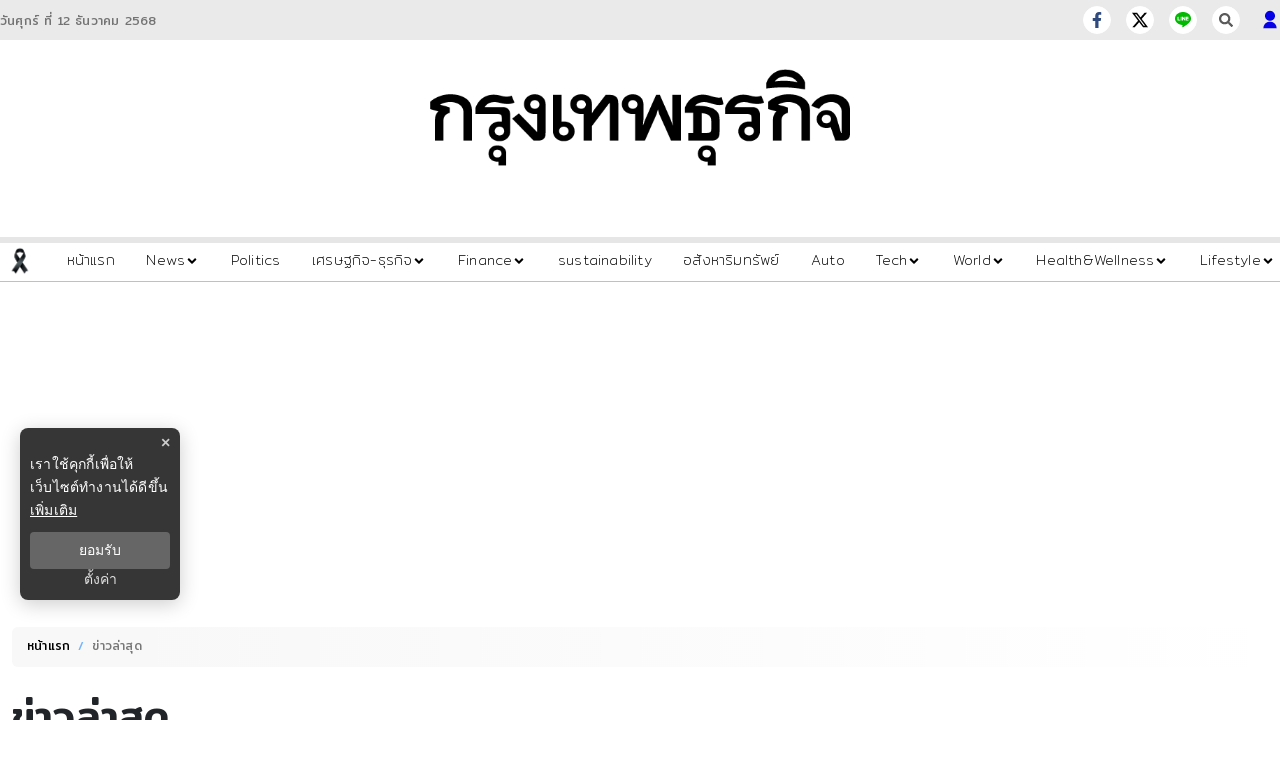

--- FILE ---
content_type: text/html; charset=utf-8
request_url: https://www.google.com/recaptcha/api2/aframe
body_size: 268
content:
<!DOCTYPE HTML><html><head><meta http-equiv="content-type" content="text/html; charset=UTF-8"></head><body><script nonce="86ZtYb_uBl2tEETQuXiKDA">/** Anti-fraud and anti-abuse applications only. See google.com/recaptcha */ try{var clients={'sodar':'https://pagead2.googlesyndication.com/pagead/sodar?'};window.addEventListener("message",function(a){try{if(a.source===window.parent){var b=JSON.parse(a.data);var c=clients[b['id']];if(c){var d=document.createElement('img');d.src=c+b['params']+'&rc='+(localStorage.getItem("rc::a")?sessionStorage.getItem("rc::b"):"");window.document.body.appendChild(d);sessionStorage.setItem("rc::e",parseInt(sessionStorage.getItem("rc::e")||0)+1);localStorage.setItem("rc::h",'1765508745429');}}}catch(b){}});window.parent.postMessage("_grecaptcha_ready", "*");}catch(b){}</script></body></html>

--- FILE ---
content_type: application/javascript; charset=UTF-8
request_url: https://www.bangkokbiznews.com/_next/static/chunks/956.10e365a7cbf19aea.js
body_size: 1510
content:
"use strict";(self.webpackChunk_N_E=self.webpackChunk_N_E||[]).push([[956,9789],{9789:function(e,a,t){t.r(a);var n=t(26042),i=t(85893),l=t(92077),c=t.n(l),s=t(67294),d=t(84334),r=t(27484),o=t.n(r),h=(t(62019),t(87771)),u=t(7696),v=t(40683),x=t.n(v),m=t(20464),j=t(34892),b=t(15072);o().extend(x());a.default=function(e){var a,t,l,r,v=e.data,x=e.large,p=void 0!==x&&x,f=e.description,N=void 0!==f&&f,g=e.withMB,k=void 0===g?null:g,w=e.txtStyle,Z=void 0!==w&&w,_=e.external,D=void 0!==_&&_,C=e.eyeBall,E=void 0===C||C,y=e.eventDataLayer,L=(e.heading,e.showFooter),M=void 0===L||L,A=e.isVideo,S=void 0!==A&&A,B=e.showReadmore,I=void 0!==B&&B,R=e.isH3,O=void 0===R||R,P=(0,s.useState)(0),T=P[0],F=P[1];(0,s.useEffect)((function(){(0,m.x)(v).then((function(e){return F(e)})).catch((function(){return F(0)}))}),[]);var G=(null===v||void 0===v||null===(a=v.subCategory)||void 0===a?void 0:a.th)?null===v||void 0===v||null===(t=v.subCategory)||void 0===t?void 0:t.th:null===v||void 0===v||null===(l=v.section)||void 0===l?void 0:l.th,H=o()(v.published_at).locale("th").format("DD MMM BBBB | H:mm");return(0,i.jsx)(i.Fragment,{children:D?(0,i.jsx)("a",{href:v.link,target:"_blank",rel:"noopener noreferrer",className:"card-wrapper",onClick:function(){return(0,j.dE)((0,n.Z)({},y))},children:(0,i.jsxs)("div",{className:"card-h ".concat(null===k?"":k),children:[(0,i.jsxs)("div",{className:"card-h-thumb ".concat(p?"--large":""),children:[(0,i.jsx)(d.default,{image:v.image,title:v.title,external:D,type:p?"CARD_MEDIUM":"CARD_SMALL"}),S&&(0,i.jsx)("div",{className:"icon",children:(0,i.jsx)(u.YEk,{})})]}),(0,i.jsxs)("div",{className:"card-h-content ".concat(p?"--large":""),children:[(0,i.jsx)("h3",{className:"card-h-content-title ".concat(Z?"--light":""," text-excerpt-2"),children:v.title}),I&&(0,i.jsx)("div",{className:"read-more",children:(0,i.jsx)("span",{children:"\u0e2d\u0e48\u0e32\u0e19\u0e15\u0e48\u0e2d..."})}),M&&(0,i.jsxs)("div",{className:"card-h-content-meta ".concat(Z?"--small":""),children:[(0,i.jsx)(h.cjn,{}),(0,i.jsx)("span",{children:H})]}),N&&(0,i.jsx)("p",{className:"text-excerpt-3",children:v.blurb})]})]})}):(0,i.jsx)("a",{href:null===v||void 0===v?void 0:v.link,className:"card-wrapper",onClick:function(){return(0,j.dE)((0,n.Z)({},y))},children:(0,i.jsxs)("div",{className:"card-h ".concat(null===k?"":k),children:[(0,i.jsxs)("div",{className:"card-h-thumb ".concat(p?"--large":""),children:[(0,i.jsx)(d.default,{image:v.image,title:v.title,type:p?"CARD_MEDIUM":"CARD_SMALL"}),null!==(null===v||void 0===v||null===(r=v.section)||void 0===r?void 0:r.th)&&p&&(0,i.jsx)("span",{className:"badge",children:G})]}),(0,i.jsxs)("div",{className:"card-h-content ".concat(p?"--large":""),children:[O?(0,i.jsx)("h3",{className:"card-h-content-title ".concat(Z?"--light":""," text-excerpt-2"),children:v.title}):(0,i.jsx)("div",{className:"card-h-content-title ".concat(Z?"--light":""," text-excerpt-2"),children:v.title}),(0,i.jsxs)("div",{className:"card-h-content-meta ".concat(Z?"--small":""),children:[(0,i.jsx)(h.cjn,{}),(0,i.jsx)("span",{className:"date",children:H}),E&&T>0&&T>Number(b.d$)&&(0,i.jsxs)("span",{className:"pageview",children:[(0,i.jsx)(h.Zju,{}),T>999?c()(T).format("0.0a"):T]})]}),N&&(0,i.jsx)("p",{className:"text-excerpt-3",children:v.blurb})]})]})})})}},30956:function(e,a,t){t.r(a),t.d(a,{default:function(){return k}});var n=t(26042),i=t(69396),l=t(29815),c=t(85893),s=t(27484),d=t.n(s),r=(t(62019),t(92077),t(67294),t(84334),t(40683)),o=t.n(r),h=(t(20464),t(34892)),u=t(15072);d().extend(o());var v=t(9789),x=t(2777),m=t(5152),j=t.n(m),b=t(96486),p=t.n(b),f=t(84920),N=j()(Promise.resolve().then(t.bind(t,40166)),{loadableGenerated:{webpack:function(){return[40166]}}}),g=j()(Promise.resolve().then(t.bind(t,84920)),{loadableGenerated:{webpack:function(){return[84920]}}}),k=function(e){var a=e.data,t=e.count,s=void 0===t?5:t,d=e.heading,r=void 0===d||d,o=e.include,m=void 0===o||o,j=(e.txtSize,e.path),b=void 0===j?"#":j,k=e.banner,w=void 0!==k&&k,Z=e.eventDataLayer,_=(e.showAds,e.ads),D=m?(0,l.Z)(a.data).splice(0,s):(0,l.Z)(a).splice(0,s),C=w?D:D.shift();return(0,c.jsxs)("div",{className:"block-wrapper",children:[r&&(0,c.jsxs)("div",{className:"block-title",children:[(0,c.jsx)("h2",{children:a.title}),(0,c.jsxs)("a",{href:b,className:"more",children:["\u0e14\u0e39\u0e17\u0e31\u0e49\u0e07\u0e2b\u0e21\u0e14 ",(0,c.jsx)(x.O3L,{})]})]}),(0,c.jsxs)("div",{className:"row block-content",children:[(0,c.jsx)("div",{className:"col-12",children:w?(0,c.jsx)("a",{href:"https://www.bitkub.com/signup?ref=2486094",target:"_blank",rel:"noreferrer noopener",onClick:function(){(0,h.dE)((0,i.Z)((0,n.Z)({},Z),{data:(0,i.Z)((0,n.Z)({},null===Z||void 0===Z?void 0:Z.data),{title:"bitkub-banner",index:1})}))},children:(0,c.jsx)("img",{className:"bitkub-banner",src:"".concat(u.T,"/images/bitkub/banner.jpg"),alt:"bitkub banner",width:"100%",height:"auto"})}):(0,c.jsx)(N,{data:C,description:!1,badge:!0,path:null===C||void 0===C?void 0:C.link,eventDataLayer:(0,i.Z)((0,n.Z)({},Z),{data:(0,i.Z)((0,n.Z)({},null===Z||void 0===Z?void 0:Z.data),{title:null===C||void 0===C?void 0:C.title,index:1})})})}),!p().isEmpty(_)&&(0,c.jsx)(g,{position:f.KEY_ADS_POSITION.INARTICLE_1,data:_}),(0,c.jsx)("div",{className:"col-12",children:(0,c.jsx)("ul",{className:"block-list",children:D.map((function(e,a){return(0,c.jsx)("li",{children:(0,c.jsx)(v.default,{data:e,large:!1,eventDataLayer:(0,i.Z)((0,n.Z)({},Z),{data:(0,i.Z)((0,n.Z)({},null===Z||void 0===Z?void 0:Z.data),{title:null===e||void 0===e?void 0:e.title,index:a+2})})})},a)}))})})]})]})}}}]);
//# sourceMappingURL=956.10e365a7cbf19aea.js.map

--- FILE ---
content_type: application/javascript; charset=UTF-8
request_url: https://www.bangkokbiznews.com/_next/static/chunks/9789.9f7c6ccc893b6738.js
body_size: 722
content:
"use strict";(self.webpackChunk_N_E=self.webpackChunk_N_E||[]).push([[9789],{9789:function(e,a,t){t.r(a);var c=t(26042),l=t(85893),n=t(92077),s=t.n(n),i=t(67294),r=t(84334),d=t(27484),o=t.n(d),h=(t(62019),t(87771)),x=t(7696),u=t(40683),v=t.n(u),m=t(20464),j=t(34892),p=t(15072);o().extend(v());a.default=function(e){var a,t,n,d,u=e.data,v=e.large,N=void 0!==v&&v,f=e.description,g=void 0!==f&&f,b=e.withMB,k=void 0===b?null:b,C=e.txtStyle,M=void 0!==C&&C,_=e.external,D=void 0!==_&&_,w=e.eyeBall,E=void 0===w||w,y=e.eventDataLayer,A=(e.heading,e.showFooter),B=void 0===A||A,L=e.isVideo,R=void 0!==L&&L,S=e.showReadmore,Z=void 0!==S&&S,F=e.isH3,H=void 0===F||F,I=(0,i.useState)(0),U=I[0],V=I[1];(0,i.useEffect)((function(){(0,m.x)(u).then((function(e){return V(e)})).catch((function(){return V(0)}))}),[]);var Y=(null===u||void 0===u||null===(a=u.subCategory)||void 0===a?void 0:a.th)?null===u||void 0===u||null===(t=u.subCategory)||void 0===t?void 0:t.th:null===u||void 0===u||null===(n=u.section)||void 0===n?void 0:n.th,$=o()(u.published_at).locale("th").format("DD MMM BBBB | H:mm");return(0,l.jsx)(l.Fragment,{children:D?(0,l.jsx)("a",{href:u.link,target:"_blank",rel:"noopener noreferrer",className:"card-wrapper",onClick:function(){return(0,j.dE)((0,c.Z)({},y))},children:(0,l.jsxs)("div",{className:"card-h ".concat(null===k?"":k),children:[(0,l.jsxs)("div",{className:"card-h-thumb ".concat(N?"--large":""),children:[(0,l.jsx)(r.default,{image:u.image,title:u.title,external:D,type:N?"CARD_MEDIUM":"CARD_SMALL"}),R&&(0,l.jsx)("div",{className:"icon",children:(0,l.jsx)(x.YEk,{})})]}),(0,l.jsxs)("div",{className:"card-h-content ".concat(N?"--large":""),children:[(0,l.jsx)("h3",{className:"card-h-content-title ".concat(M?"--light":""," text-excerpt-2"),children:u.title}),Z&&(0,l.jsx)("div",{className:"read-more",children:(0,l.jsx)("span",{children:"\u0e2d\u0e48\u0e32\u0e19\u0e15\u0e48\u0e2d..."})}),B&&(0,l.jsxs)("div",{className:"card-h-content-meta ".concat(M?"--small":""),children:[(0,l.jsx)(h.cjn,{}),(0,l.jsx)("span",{children:$})]}),g&&(0,l.jsx)("p",{className:"text-excerpt-3",children:u.blurb})]})]})}):(0,l.jsx)("a",{href:null===u||void 0===u?void 0:u.link,className:"card-wrapper",onClick:function(){return(0,j.dE)((0,c.Z)({},y))},children:(0,l.jsxs)("div",{className:"card-h ".concat(null===k?"":k),children:[(0,l.jsxs)("div",{className:"card-h-thumb ".concat(N?"--large":""),children:[(0,l.jsx)(r.default,{image:u.image,title:u.title,type:N?"CARD_MEDIUM":"CARD_SMALL"}),null!==(null===u||void 0===u||null===(d=u.section)||void 0===d?void 0:d.th)&&N&&(0,l.jsx)("span",{className:"badge",children:Y})]}),(0,l.jsxs)("div",{className:"card-h-content ".concat(N?"--large":""),children:[H?(0,l.jsx)("h3",{className:"card-h-content-title ".concat(M?"--light":""," text-excerpt-2"),children:u.title}):(0,l.jsx)("div",{className:"card-h-content-title ".concat(M?"--light":""," text-excerpt-2"),children:u.title}),(0,l.jsxs)("div",{className:"card-h-content-meta ".concat(M?"--small":""),children:[(0,l.jsx)(h.cjn,{}),(0,l.jsx)("span",{className:"date",children:$}),E&&U>0&&U>Number(p.d$)&&(0,l.jsxs)("span",{className:"pageview",children:[(0,l.jsx)(h.Zju,{}),U>999?s()(U).format("0.0a"):U]})]}),g&&(0,l.jsx)("p",{className:"text-excerpt-3",children:u.blurb})]})]})})})}}}]);
//# sourceMappingURL=9789.9f7c6ccc893b6738.js.map

--- FILE ---
content_type: application/javascript; charset=utf-8
request_url: https://fundingchoicesmessages.google.com/f/AGSKWxWhEg6dP-ArcHmFR2WUHQHis6UfES6zKIQ52l_Nv56Gox_3dhezZMX4-IEVzRKNUxpCJ1PkYd8FPWn1VpxMxKJgePGyQOaR2HTfA0DHa8ALXdHxDnXd0SRaDFOBAHe-TBi527xUeCjR_0QPheHKCdIv-jV9D_CORTrnqIfKf2dBkfDWWdc5jNlDmEq4/_/ad-offer1./gate-ad-/adblock-relief.js/ad_editorials_/oas_ad_
body_size: -1292
content:
window['7be45d8b-4bdd-411d-a47a-dadaf5670378'] = true;

--- FILE ---
content_type: application/javascript; charset=UTF-8
request_url: https://www.bangkokbiznews.com/_next/static/chunks/pages/%5Bcid%5D-42481fac50ba8310.js
body_size: 8523
content:
(self.webpackChunk_N_E=self.webpackChunk_N_E||[]).push([[184],{47635:function(e,t,n){(window.__NEXT_P=window.__NEXT_P||[]).push(["/[cid]",function(){return n(24033)}])},88518:function(e,t,n){"use strict";var o=n(15072),i=n(38864),s={noindex:o.wn,nofollow:o.wn,title:i.qN,description:i.a0,openGraph:{type:"article",locale:"th_TH",url:i.h$.WEB,title:i.qN,description:i.a0,site_name:i.Ey,images:[{url:i.TH,width:"750",height:"422",alt:i.Ey}]},additionalMetaTags:[{name:"keywords",content:i.kG}]};t.Z=s},24033:function(e,t,n){"use strict";n.r(t),n.d(t,{__N_SSP:function(){return G}});var o=n(47568),i=n(26042),s=n(69396),r=n(7297),a=n(29815),l=n(97582),c=n(85893),d=n(5152),u=n.n(d),p=n(67294),h=n(42836),f=n(25935),v=n(96486),m=n.n(v),g=n(2962),y=n(88518),x=n(9008),b=n.n(x),w=n(11163),T=n(75519),E=n(15072),k=n(38864),j=n(84233),N=n(84920),I=n(34892),S=n(25283),_=n(39334),P=n(73113),O=n(51148),C=n(186);function R(){var e=(0,r.Z)(["\n  text-align: center;\n\n  button {\n    width: 100%;\n    border: 1px solid #e3e3e3;\n    background-color: #e3e3e3;\n    color: #555555;\n    border-radius: 5px;\n    :hover {\n      background-color: #0600E7;\n      color: #fff;\n      transition: background-color 1s linear;\n    }\n  }\n"]);return R=function(){return e},e}function A(){var e=(0,r.Z)(["\n  .empty-bg {\n    background: unset !important;\n  }\n"]);return A=function(){return e},e}var B=u()(Promise.resolve().then(n.bind(n,31788)),{loadableGenerated:{webpack:function(){return[31788]}}}),L=u()(Promise.resolve().then(n.bind(n,84920)),{loadableGenerated:{webpack:function(){return[84920]}}}),H=u()(n.e(9789).then(n.bind(n,9789)),{loadableGenerated:{webpack:function(){return[9789]}}}),z=u()(Promise.resolve().then(n.bind(n,40166)),{loadableGenerated:{webpack:function(){return[40166]}}}),M=u()(Promise.all([n.e(2777),n.e(956)]).then(n.bind(n,30956)),{loadableGenerated:{webpack:function(){return[30956]}}}),D=u()(Promise.all([n.e(6066),n.e(4929)]).then(n.bind(n,34929)),{loadableGenerated:{webpack:function(){return[34929]}}}),G=!0;t.default=function(e){var t=e.articles,n=e.nextArticles,r=e.category,d=e.subCategory,u=e.lastNews,v=e.meta,x=e.ads,C=e.dataAffiliate,R=e.dataAdsHeader,A=(e.backgroundImage,(0,O.Z)()),G=(null===A||void 0===A?void 0:A.user)?(0,j.F)(null===A||void 0===A?void 0:A.user):null;if(null===t)return(0,c.jsx)(B,{dataAdsHeader:R,sessionSevId:G});var K=(0,w.useRouter)(),F=(0,p.useRef)(n),W=(0,p.useRef)(t),X=(0,p.useState)(t),U=X[0],$=X[1],q=(0,p.useState)(12),V=q[0],Q=q[1],J=(0,p.useState)(!0),ee=J[0],te=J[1],ne=(0,p.useState)(!0),oe=ne[0],ie=ne[1],se=(0,p.useState)(!1),re=se[0],ae=se[1],le=function(){var e=(0,o.Z)((function(){var e,t,o,i;return(0,l.__generator)(this,(function(s){switch(s.label){case 0:ae(!0),s.label=1;case 1:return s.trys.push([1,4,,5]),n&&oe?[4,(0,P.M)("".concat(F.current||""),!1,!0)]:[3,3];case 2:e=s.sent(),m().isEmpty(null===e||void 0===e?void 0:e.data)||(F.current=(null===e||void 0===e?void 0:e.nextTo)||(null===e||void 0===e||null===(t=e.links)||void 0===t?void 0:t.next),o=(0,a.Z)(W.current).concat((0,a.Z)(null===e||void 0===e?void 0:e.data)),W.current=m().uniqBy(o,"id"),$(W.current)),s.label=3;case 3:return Q(V+12),ie(!oe),[3,5];case 4:return i=s.sent(),console.error("".concat((0,_.AB)()," ==========> LOAD_CATEGORY_LIST ERROR : ").concat(null===F||void 0===F?void 0:F.current),i),[3,5];case 5:return ae(!1),[2]}}))}));return function(){return e.apply(this,arguments)}}(),ce=(0,a.Z)(U),de=ce.splice(0,5),ue="".concat(E.FX,"/category/").concat(null===r||void 0===r?void 0:r.en),pe={title:(null===v||void 0===v?void 0:v.title)||k.qN,description:(null===v||void 0===v?void 0:v.description)||k.a0,keyword:(null===v||void 0===v?void 0:v.keyword)||k.kG},he="";(null===d||void 0===d?void 0:d.en)?(ue="".concat(E.FX,"/category/").concat(null===r||void 0===r?void 0:r.en,"/").concat(null===d||void 0===d?void 0:d.en),he='[\n      {\n        "@type": "ListItem",\n        "position": 1,\n        "name": "\u0e2b\u0e19\u0e49\u0e32\u0e41\u0e23\u0e01",\n        "item": "'.concat(E.FX,'"\n      },\n      {\n        "@type": "ListItem",\n        "position": 2,\n        "name": "').concat(null===r||void 0===r?void 0:r.th,'",\n        "item": "').concat(E.FX,"/category/").concat(null===r||void 0===r?void 0:r.en,'"\n      },\n      {\n        "@type": "ListItem",\n        "position": 3,\n        "name": "').concat(null===d||void 0===d?void 0:d.th,'",\n        "item": "').concat(ue,'"\n      }\n    ]')):he='[\n      {\n        "@type": "ListItem",\n        "position": 1,\n        "name": "\u0e2b\u0e19\u0e49\u0e32\u0e41\u0e23\u0e01",\n        "item": "'.concat(E.FX,'"\n      },\n        {\n          "@type": "ListItem",\n          "position": 2,\n          "name": "').concat(null===r||void 0===r?void 0:r.th,'",\n          "item": "').concat(E.FX,"/category/").concat(null===r||void 0===r?void 0:r.en,'"\n        }\n      ]');var fe=(null===d||void 0===d?void 0:d.th)?null===d||void 0===d?void 0:d.th:null===r||void 0===r?void 0:r.th;return(0,c.jsxs)(c.Fragment,{children:[(0,c.jsx)(g.PB,(0,s.Z)((0,i.Z)({},y.Z),{title:null===pe||void 0===pe?void 0:pe.title,description:null===pe||void 0===pe?void 0:pe.description,openGraph:(0,s.Z)((0,i.Z)({},y.Z.openGraph),{title:null===pe||void 0===pe?void 0:pe.title,description:null===pe||void 0===pe?void 0:pe.description,url:ue}),additionalMetaTags:[{name:"keywords",content:null===pe||void 0===pe?void 0:pe.keyword}]})),(0,c.jsxs)(b(),{children:[(0,c.jsx)("link",{rel:"canonical",href:ue}),(0,c.jsx)("meta",{property:"twitter:title",content:null===pe||void 0===pe?void 0:pe.title}),(0,c.jsx)("meta",{property:"twitter:description",content:null===pe||void 0===pe?void 0:pe.description}),(0,c.jsx)("meta",{property:"twitter:image",content:k.TH}),(0,c.jsx)("script",{type:"text/javascript",dangerouslySetInnerHTML:{__html:'\n                 __th_page="'.concat((null===d||void 0===d?void 0:d.en)?d.en:null===r||void 0===r?void 0:r.en,'";\n            ')}}),(0,S.Ln)()||m().isEmpty(R)?"":(0,f.ZP)("".concat(null===R||void 0===R?void 0:R.header_mobile)),(0,S.Ln)()&&!m().isEmpty(R)?(0,f.ZP)("".concat(null===R||void 0===R?void 0:R.header_desktop)):"",(0,c.jsx)("script",{async:!0,type:"text/javascript",src:"https://securepubads.g.doubleclick.net/tag/js/gpt.js"}),(0,c.jsx)("script",{type:"text/javascript",dangerouslySetInnerHTML:{__html:"var googletag = googletag || {}; window.googletag.cmd = googletag.cmd || [];"}}),(0,c.jsx)("script",{type:"application/ld+json",dangerouslySetInnerHTML:{__html:'\n              {\n                "@context": "https://schema.org",\n                "@type": "WebSite",\n                "name": "'.concat(k.Ey,'",\n                "url": "').concat(k.h$.WEB,'",\n                "description": "').concat(null===pe||void 0===pe?void 0:pe.description,'",\n                "sameAs": [\n                  "').concat(k.h$.FACEBOOK,'",\n                  "').concat(k.h$.TWITTER,'",\n                  "').concat(k.h$.INSTAGRAM,'",\n                  "').concat(k.h$.YOUTUBE,'",\n                  "').concat(k.h$.LINE,'"\n                ],\n                "potentialAction": {\n                  "@type": "SearchAction",\n                  "target": "').concat(k.h$.WEB,'search?q={search_term_string}",\n                  "query-input": "required name=search_term_string"\n                }\n              }\n            ')}}),(0,c.jsx)("script",{type:"application/ld+json",dangerouslySetInnerHTML:{__html:'\n                {\n                  "@context": "http://schema.org",\n                  "@type": "WebPage",\n                  "name": "'.concat(fe,'",\n                  "description": "').concat(null===pe||void 0===pe?void 0:pe.description,'",\n                  "publisher": {\n                    "@type": "ProfilePage",\n                    "name": "').concat(k.Ey,'"\n                  }\n                }\n              ')}}),(0,c.jsx)("script",{type:"application/ld+json",dangerouslySetInnerHTML:{__html:'\n              {\n                "@context": "http://schema.org",\n                "@type": "BreadcrumbList",\n                "itemListElement": '.concat(he,"\n              }\n            ")}})]}),!m().isEmpty(C)&&(0,c.jsx)(D,{position:4,data:C}),(0,c.jsxs)(T.default,{sessionSevId:G,children:[!m().isEmpty(x)&&(0,c.jsx)(L,{position:N.KEY_ADS_POSITION.LIGHTBOX,data:x,handler:function(){te(!1)},adsBox:ee}),!m().isEmpty(x)&&(0,c.jsx)(L,{position:N.KEY_ADS_POSITION.BILLBOARD,data:x}),(0,c.jsx)(Y,{id:"section-1",className:"category-wrapper",style:{filter:"true"===E.WT?"grayscale(0.8)":"unset"},children:(0,c.jsxs)("div",{className:"container",children:[(0,c.jsxs)("ul",{className:"breadcrumb",children:[(0,c.jsx)("li",{children:(0,c.jsx)("a",{href:"/",children:"\u0e2b\u0e19\u0e49\u0e32\u0e41\u0e23\u0e01"})}),(0,c.jsx)("li",{children:fe})]}),(0,c.jsxs)("div",{className:"row",children:[(0,c.jsxs)("div",{className:"col-lg-8 col-md-12",children:[(0,c.jsx)("h1",{className:"heading-title",children:fe}),(0,c.jsx)("div",{className:"row",children:U.length<1?(0,c.jsx)("div",{className:"col-12 no-article",children:(0,c.jsx)("img",{src:"".concat(E.T,"/no-article.png"),alt:"no-article",width:"100%"})}):(0,c.jsxs)(c.Fragment,{children:[(0,c.jsxs)("div",{className:"col-12",children:[(0,c.jsx)(M,{data:de,heading:!1,include:!1,txtSize:(0,S.Q0)("desktop")?"--large":"--small",ads:x,eventDataLayer:{type:I.$7.TRACK_POSITION,router:null===K||void 0===K?void 0:K.pathname,section:"\u0e02\u0e48\u0e32\u0e27\u0e17\u0e31\u0e49\u0e07\u0e2b\u0e21\u0e14",position:"\u0e43\u0e15\u0e49:\u0e42\u0e06\u0e29\u0e13\u0e32\u0e15\u0e33\u0e41\u0e2b\u0e19\u0e48\u0e07 billboard",data:{block:"1",heading:fe}}}),(0,c.jsx)("div",{className:"row",children:ce.slice(0,V).map((function(e,t){return(0,c.jsx)("div",{id:t+1,className:"col-6 col-md-4 mb-3",children:(0,c.jsx)(z,{data:e,description:!1,badge:!0,path:e.link,eventDataLayer:{type:I.$7.TRACK_POSITION,router:null===K||void 0===K?void 0:K.pathname,section:"\u0e02\u0e48\u0e32\u0e27\u0e17\u0e31\u0e49\u0e07\u0e2b\u0e21\u0e14",position:"\u0e43\u0e15\u0e49:\u0e42\u0e06\u0e29\u0e13\u0e32\u0e15\u0e33\u0e41\u0e2b\u0e19\u0e48\u0e07 billboard",data:{block:"1",title:e.title,heading:fe,index:t+6}}})},e.id)}))})]}),(0,c.jsx)(Z,{children:re?(0,c.jsx)("text",{children:" Loading ... "}):(0,c.jsx)("button",{onClick:le,children:" \u0e14\u0e39\u0e40\u0e1e\u0e34\u0e48\u0e21\u0e40\u0e15\u0e34\u0e21"})})]})}),(0,c.jsx)("div",{id:"postartice",className:"ads-sticky-overflow",children:!m().isEmpty(x)&&(0,c.jsx)(L,{position:N.KEY_ADS_POSITION.POSTARTICLE,data:x})})]}),(0,c.jsx)("div",{className:"col-lg-4 col-md-12 d-lg-block d-none",children:(0,c.jsxs)(h.Z,{offsetTop:70,offsetBottom:70,children:[!m().isEmpty(x)&&(0,c.jsx)(L,{position:N.KEY_ADS_POSITION.STICKY_1,data:x}),(0,c.jsxs)("div",{className:"widget-content",children:[(0,c.jsx)("div",{className:"widget-content-title",children:(0,c.jsx)("h3",{children:"\u0e02\u0e48\u0e32\u0e27\u0e25\u0e48\u0e32\u0e2a\u0e38\u0e14"})}),(0,c.jsx)("div",{className:"block-content",children:Array.isArray(u)&&u.length<1?(0,c.jsx)("div",{className:"no-article",children:(0,c.jsx)("img",{className:"--side",src:"".concat(E.T,"/no-article.png"),alt:"no-article",width:"100%"})}):(0,c.jsx)("ul",{className:"block-list",children:u.slice(0,4).map((function(e,t){return(0,c.jsx)("li",{children:(0,c.jsx)(H,{data:e,large:!1,eventDataLayer:{type:I.$7.TRACK_POSITION,router:null===K||void 0===K?void 0:K.pathname,section:"\u0e02\u0e48\u0e32\u0e27\u0e25\u0e48\u0e32\u0e2a\u0e38\u0e14",position:"\u0e43\u0e15\u0e49:\u0e42\u0e06\u0e29\u0e13\u0e32\u0e15\u0e33\u0e41\u0e2b\u0e19\u0e48\u0e07 billboard",data:{block:"2",title:e.title,heading:"\u0e02\u0e48\u0e32\u0e27\u0e25\u0e48\u0e32\u0e2a\u0e38\u0e14",index:t+1}}})},t)}))})})]}),!m().isEmpty(x)&&(0,c.jsx)(L,{position:N.KEY_ADS_POSITION.STICKY_2,data:x})]})})]})]})}),!m().isEmpty(x)&&(0,c.jsx)(L,{position:N.KEY_ADS_POSITION.AD1X1,data:x})]})]})};var Z=C.default.div(R()),Y=C.default.div(A())},38864:function(e,t,n){"use strict";n.d(t,{Ey:function(){return p},Nt:function(){return h},Pc:function(){return f},TH:function(){return l},V5:function(){return m},a0:function(){return d},h$:function(){return v},kG:function(){return u},qN:function(){return c},zK:function(){return a}});var o=n(85893),i=n(78633),s=n(52091),r=n(15072),a="logo-192.png",l="".concat(r.T,"/default.jpg"),c="\u0e02\u0e48\u0e32\u0e27\u0e14\u0e48\u0e27\u0e19 \u0e02\u0e48\u0e32\u0e27\u0e25\u0e48\u0e32\u0e2a\u0e38\u0e14 \u0e02\u0e48\u0e32\u0e27\u0e27\u0e31\u0e19\u0e19\u0e35\u0e49 \u0e27\u0e34\u0e40\u0e04\u0e23\u0e32\u0e30\u0e2b\u0e4c\u0e02\u0e48\u0e32\u0e27\u0e40\u0e28\u0e23\u0e29\u0e10\u0e01\u0e34\u0e08 \u0e42\u0e14\u0e22\u0e01\u0e23\u0e38\u0e07\u0e40\u0e17\u0e1e\u0e18\u0e38\u0e23\u0e01\u0e34\u0e08",d="\u0e01\u0e23\u0e38\u0e07\u0e40\u0e17\u0e1e\u0e18\u0e38\u0e23\u0e01\u0e34\u0e08\u0e2d\u0e2d\u0e19\u0e44\u0e25\u0e19\u0e4c \u0e19\u0e33\u0e40\u0e2a\u0e19\u0e2d\u0e02\u0e48\u0e32\u0e27\u0e27\u0e31\u0e19\u0e19\u0e35\u0e49 \u0e02\u0e48\u0e32\u0e27\u0e14\u0e48\u0e27\u0e19 \u0e02\u0e48\u0e32\u0e27\u0e25\u0e48\u0e32\u0e2a\u0e38\u0e14\u0e17\u0e31\u0e49\u0e07\u0e2b\u0e21\u0e14 \u0e40\u0e01\u0e35\u0e48\u0e22\u0e27\u0e01\u0e31\u0e1a\u0e02\u0e48\u0e32\u0e27\u0e18\u0e38\u0e23\u0e01\u0e34\u0e08 \u0e02\u0e48\u0e32\u0e27\u0e01\u0e32\u0e23\u0e40\u0e07\u0e34\u0e19 \u0e02\u0e48\u0e32\u0e27\u0e01\u0e32\u0e23\u0e04\u0e49\u0e32 \u0e27\u0e34\u0e40\u0e04\u0e23\u0e32\u0e30\u0e2b\u0e4c\u0e02\u0e48\u0e32\u0e27\u0e40\u0e28\u0e23\u0e29\u0e10\u0e01\u0e34\u0e08 \u0e02\u0e48\u0e32\u0e27\u0e01\u0e32\u0e23\u0e25\u0e07\u0e17\u0e38\u0e19 \u0e40\u0e1e\u0e37\u0e48\u0e2d\u0e01\u0e32\u0e23\u0e15\u0e31\u0e14\u0e2a\u0e34\u0e19\u0e43\u0e08\u0e2d\u0e22\u0e48\u0e32\u0e07\u0e21\u0e37\u0e2d\u0e2d\u0e32\u0e0a\u0e35\u0e1e",u="\u0e2d\u0e48\u0e32\u0e19\u0e02\u0e48\u0e32\u0e27\u0e2d\u0e2d\u0e19\u0e44\u0e25\u0e19\u0e4c, \u0e01\u0e23\u0e38\u0e07\u0e40\u0e17\u0e1e\u0e18\u0e38\u0e23\u0e01\u0e34\u0e08, \u0e02\u0e48\u0e32\u0e27\u0e40\u0e14\u0e48\u0e19\u0e1b\u0e23\u0e30\u0e08\u0e33\u0e27\u0e31\u0e19, \u0e02\u0e48\u0e32\u0e27\u0e42\u0e0b\u0e40\u0e0b\u0e35\u0e22\u0e25, \u0e02\u0e48\u0e32\u0e27\u0e18\u0e38\u0e23\u0e01\u0e34\u0e08, \u0e01\u0e32\u0e23\u0e40\u0e07\u0e34\u0e19, \u0e40\u0e28\u0e23\u0e29\u0e10\u0e01\u0e34\u0e08\u0e15\u0e48\u0e32\u0e07\u0e1b\u0e23\u0e30\u0e40\u0e17\u0e28, \u0e04\u0e25\u0e34\u0e1b\u0e02\u0e48\u0e32\u0e27, \u0e02\u0e48\u0e32\u0e27\u0e1a\u0e31\u0e19\u0e40\u0e17\u0e34\u0e07",p="bangkokbiznews",h="logo.png",f={FB_APP_ID:"192332974272649",FB_PAGES:"135182934814",ICON_LOGO:"logo.svg",ICON_MASK:"bangkokbiznews.png",ICON_FAV:"favicon.ico",ICON_APPLE:"apple-touch-icon.png"},v={WEB:"".concat(r.FX,"/"),FACEBOOK:"https://www.facebook.com/bangkokbiznews",TWITTER:"https://twitter.com/ktnewsonline",YOUTUBE:"https://www.youtube.com/channel/UCwAoYpzi-LmKhRXlW4bMdBA",LINE:"https://line.me/R/ti/p/%40rvb8351i",INSTAGRAM:"https://www.instagram.com/bangkokbiznews/"},m=[{id:1,icon:(0,o.jsx)(s.tBk,{id:"facebook",size:16}),link:v.FACEBOOK,name:"facebook",className:"icon-facebook"},{id:2,icon:(0,o.jsx)(i.AMt,{id:"x",size:16}),link:v.TWITTER,name:"x",className:"icon-x"},{id:3,icon:(0,o.jsx)(i.GF9,{id:"line",size:16}),link:v.LINE,name:"line",className:"icon-line"}]},84920:function(e,t,n){"use strict";n.r(t),n.d(t,{Ads:function(){return m},KEY_ADS_PAGE:function(){return v},KEY_ADS_POSITION:function(){return f}});var o=n(7297),i=n(85893),s=n(96486),r=n.n(s),a=n(67294),l=n(1852),c=n(15072),d=n(186);function u(){var e=(0,o.Z)(["\n  z-index: 2147483647;\n  position: fixed;\n  top: 50%;\n  left: 50%;\n  transform: translate(-50%, -50%);\n  width: 100%;\n  height: 100%;\n  display: flex;\n  justify-content: center;\n  align-items: center;\n  background-color: #4142429c;\n\n  &.close {\n    display: none;\n  }\n  .light-box {\n    position: relative;\n    &::before {\n      content: 'X';\n      cursor: pointer;\n      position: absolute;\n      top: -24px;\n      right: 0;\n      color: rgba(0, 0, 0, 0.788);\n      background-color: #fafafab7;\n      border-top-right-radius: 3px;\n      border-top-left-radius: 3px;\n      padding: 2px 7px;\n    }\n  }\n"]);return u=function(){return e},e}function p(){var e=(0,o.Z)(["\n  &.ads-billboard {\n    position: relative;\n    overflow: hidden;\n    display: flex;\n    align-items: center;\n    justify-content: center;\n    margin: 30px auto;\n    min-height: 300px;\n    iframe {\n      margin: auto;\n    }\n  }\n  &.ads-ad1x1 {\n    display: flex;\n    justify-content: center;\n    width: 100%;\n  }\n  &.ads-sticky-1,\n  &.ads-sticky-2,\n  &.ads-sticky-3 {\n    display: flex;\n    justify-content: center;\n    align-items: center;\n    overflow: hidden;\n    margin-bottom: 15px;\n    min-height: 300px;\n  }\n  &.ads-postarticle {\n    position: sticky;\n    bottom: 0;\n    z-index: 50;\n    display: flex;\n    justify-content: center;\n    overflow: hidden;\n    min-height: 90px;\n  }\n\n  &.ads-inarticle-1,\n  &.ads-inarticle-2,\n  &.ads-inarticle-3 {\n    display: flex;\n    align-items: center;\n    justify-content: center;\n    width: 100%;\n    max-width: 100%;\n    height: auto;\n    margin: 30px auto;\n    overflow: hidden;\n    min-height: 90px;\n    img,\n    iframe {\n      max-width: 100%;\n      display: block;\n      margin: auto;\n    }\n  }\n  &.ads-election-1,\n  &.ads-election-2,\n  &.ads-election-3,\n  &.ads-election-4,\n  &.ads-election-5,\n  &.ads-election-6,\n  &.ads-election-7  {\n    margin: 15px 0;\n    display: flex;\n    justify-content: center;\n    align-items: center;\n  }\n  "]);return p=function(){return e},e}function h(){var e=(0,o.Z)(["\n  .mobile {\n    display: none;\n    @media (max-width: 1024px) {\n      display: block;\n    }\n  }\n  .desktop {\n    display: block;\n    @media (max-width: 1025px) {\n      display: none;\n    }\n  }\n"]);return h=function(){return e},e}var f={BILLBOARD:"billboard",STICKY_1:"sticky-1",STICKY_2:"sticky-2",STICKY_3:"sticky-3",INARTICLE_1:"inarticle-1",INARTICLE_2:"inarticle-2",INARTICLE_3:"inarticle-3",POSTARTICLE:"postarticle",AD1X1:"ad1x1",LIGHTBOX:"light-box",ELECTION_1:"election-1",ELECTION_2:"election-2",ELECTION_3:"election-3",ELECTION_4:"election-4",ELECTION_5:"election-5",ELECTION_6:"election-6",ELECTION_7:"election-7",RECTANGLE_A:"rectangle-a",RECTANGLE_B:"rectangle-b",RECTANGLE_C:"rectangle-c"},v={HOMEPAGE:"homepage",CATEGORY:"category",CONTENT:"content",TAG:"tag",SEARCH:"search"},m=function(e){var t=e.adsBox,n=void 0!==t&&t,o=e.slotId,s=void 0===o?"":o,l=e.slotSize,d=void 0===l?[]:l,u=e.slotDefine,p=void 0===u?"":u,h=e.className,f=void 0===h?"":h,v=e.position,m=e.handler,x=void 0===m?function(){}:m;return r().isEmpty(s)||r().isEmpty(p)||r().isEmpty(d)?null:((0,a.useEffect)((function(){window.googletag.cmd.push((function(){window.googletag.defineSlot(p,d,s).addService(window.googletag.pubads()).setCollapseEmptyDiv(!0,!0),window.googletag.pubads().enableSingleRequest(),window.googletag.enableServices(),window.googletag.cmd.push((function(){window.googletag.display(s)}))}))}),[]),"light-box"===v?(0,i.jsx)("div",{children:(0,i.jsx)(g,{id:"ads-nlightbox",className:"light-box-ads ".concat(n?"open":"close"),children:(0,i.jsx)("div",{className:"light-box",onClick:x,children:(0,i.jsx)(y,{className:f,children:(0,i.jsx)("div",{id:s})})})})}):(0,i.jsx)(y,{className:f,style:{filter:"true"===c.WT?"grayscale(0.8)":"unset"},children:(0,i.jsx)("div",{id:s})}))},g=d.default.div(u()),y=d.default.div(p());t.default=function(e){var t=e.adsBox,n=void 0!==t&&t,o=e.position,s=void 0===o?"":o,a=e.data,c=void 0===a?[]:a,d=e.handler,u=void 0===d?function(){}:d,p=(0,l.useMediaQuery)({query:"(max-width: 1023px)"}),h=(0,l.useMediaQuery)({query:"(min-width: 1024px)"}),v=(r().isEmpty(c)?[]:c).find((function(e){return(null===e||void 0===e?void 0:e.position)===s}));return s===f.POSTARTICLE?(0,i.jsxs)(x,{className:"ads-sticky-overflow",children:[(0,i.jsx)("div",{className:"mobile",children:!h&&(0,i.jsx)(m,{adsBox:n,handler:u,className:"ads-".concat(s),slotDefine:null===v||void 0===v?void 0:v.slotDefine,slotId:null===v||void 0===v?void 0:v.slotId,slotSize:null===v||void 0===v?void 0:v.sizeMobile,position:s})}),(0,i.jsx)("div",{className:"desktop",children:!p&&(0,i.jsx)(m,{adsBox:n,handler:u,className:"ads-".concat(s),slotDefine:null===v||void 0===v?void 0:v.slotDefine,slotId:null===v||void 0===v?void 0:v.slotId,slotSize:null===v||void 0===v?void 0:v.sizeDesktop,position:s})})]}):r().isEmpty(v)?null:(0,i.jsxs)(x,{children:[(0,i.jsx)("div",{className:"mobile",children:!h&&(0,i.jsx)(m,{adsBox:n,handler:u,className:"ads-".concat(s),slotDefine:null===v||void 0===v?void 0:v.slotDefine,slotId:null===v||void 0===v?void 0:v.slotId,slotSize:null===v||void 0===v?void 0:v.sizeMobile,position:s})}),(0,i.jsx)("div",{className:"desktop",children:!p&&(0,i.jsx)(m,{adsBox:n,handler:u,className:"ads-".concat(s),slotDefine:null===v||void 0===v?void 0:v.slotDefine,slotId:null===v||void 0===v?void 0:v.slotId,slotSize:null===v||void 0===v?void 0:v.sizeDesktop,position:s})})]})};var x=d.default.div(h())},73113:function(e,t,n){"use strict";n.d(t,{H:function(){return d},M:function(){return p}});var o=n(47568),i=n(26042),s=n(97582),r=n(96486),a=n.n(r),l=n(15072),c=n(39334);function d(){return u.apply(this,arguments)}function u(){return u=(0,o.Z)((function(){var e,t,n,o,r,d,u,p,h,f=arguments;return(0,s.__generator)(this,(function(s){switch(s.label){case 0:e=f.length>0&&void 0!==f[0]?f[0]:"",t=f.length>1&&void 0!==f[1]&&f[1],n=f.length>2&&void 0!==f[2]&&f[2],o=t?"".concat(e):"".concat(l.G9).concat(e),s.label=1;case 1:return s.trys.push([1,4,,5]),d={},[4,fetch(o,(d.method="GET",d.headers={"Content-Type":"text/plain"},d))];case 2:if(!(r=s.sent()).ok)throw new TypeError("Network response was not OK");return[4,r.json()];case 3:return u=s.sent(),p={},u.msg?[2,[]]:a().isEmpty(u.data)?[2,u]:[2,n?(0,i.Z)(p,u):u.data];case 4:return h=s.sent(),console.log("".concat((0,c.AB)()," ===========> GET ERROR : ").concat(o)),console.log("".concat(h)),[3,5];case 5:return[2]}}))})),u.apply(this,arguments)}function p(){return h.apply(this,arguments)}function h(){return h=(0,o.Z)((function(){var e,t,n,o,r,c,d,u,p,h,f=arguments;return(0,s.__generator)(this,(function(s){switch(s.label){case 0:e=f.length>0&&void 0!==f[0]?f[0]:"",t=f.length>1&&void 0!==f[1]&&f[1],n=f.length>2&&void 0!==f[2]&&f[2],o=t?"".concat(e):"".concat(l.G9).concat(e),s.label=1;case 1:return s.trys.push([1,4,,5]),c={},[4,fetch(o,(c.method="GET",c.headers={"Content-Type":"text/plain"},c))];case 2:if(!(r=s.sent()).ok)throw new TypeError("Network response was not OK");return[4,r.json()];case 3:return d=s.sent(),u={},404===(null===d||void 0===d?void 0:d.statusCode)?[2,d]:a().isEmpty(null===d||void 0===d?void 0:d.data)?(p={},[2,n?(0,i.Z)(p,d):[]]):[2,n?(0,i.Z)(u,d):null===d||void 0===d?void 0:d.data];case 4:return h=s.sent(),console.log("".concat((new Date).toUTCString()," ===========> GET ERROR : ").concat(o)),console.log("".concat(h)),[3,5];case 5:return[2]}}))})),h.apply(this,arguments)}},51148:function(e,t,n){"use strict";var o=n(47568),i=n(97582),s=n(31955),r=n(96486),a=n.n(r),l=n(67294),c=n(15072);t.Z=function(){var e=(0,l.useState)({}),t=e[0],n=e[1],r=(0,l.useState)(!0),d=(r[0],r[1]),u=(0,l.useState)(null),p=(u[0],u[1]);return(0,l.useEffect)((function(){var e=function(){var e=(0,o.Z)((function(){var e,t,o,r,a,l;return(0,i.__generator)(this,(function(i){switch(i.label){case 0:return i.trys.push([0,5,6,7]),t={},[4,fetch("/api/auth/me",(t.method="GET",t.headers={"Content-Type":"application/json"},t))];case 1:return(e=i.sent()).ok&&"No Content"!==e.statusText?[3,2]:(n({}),[3,4]);case 2:return[4,e.json()];case 3:o=i.sent(),r={},s.Z.set("login-data",o,(r.secure=!0,r.expires=Number(c.B6),r)),n(((a={}).user=o,a)),i.label=4;case 4:return[3,7];case 5:return l=i.sent(),p(l),[3,7];case 6:return d(!1),[7];case 7:return[2]}}))}));return function(){return e.apply(this,arguments)}}(),t=s.Z.get("login-state"),r=s.Z.get("login-data");if(a().isEmpty(t)||a().isEmpty(r))!a().isEmpty(t)&&a().isEmpty(r)&&e();else{var l=s.Z.get("login-data");n({user:l})}}),[]),t}},11163:function(e,t,n){e.exports=n(90387)},42836:function(e,t,n){"use strict";function o(e,t){return o=Object.setPrototypeOf?Object.setPrototypeOf.bind():function(e,t){return e.__proto__=t,e},o(e,t)}n.d(t,{Z:function(){return c}});var i=n(67294),s=n(91033),r=null;"undefined"!==typeof CSS&&CSS.supports&&(CSS.supports("position","sticky")?r="sticky":CSS.supports("position","-webkit-sticky")&&(r="-webkit-sticky"));var a=!1;try{var l=Object.defineProperty({},"passive",{get:function(){a={passive:!0}}});window.addEventListener("testPassive",null,l),window.removeEventListener("testPassive",null,l)}catch(d){}var c=function(e){var t,n;function l(t){var n=e.call(this,t)||this;return n.addListener=function(e,t,o,i){e.addEventListener(t,o,i),n.unsubscribes.push((function(){return e.removeEventListener(t,o)}))},n.addResizeObserver=function(e,t){var o=new s.default(t);o.observe(e),n.unsubscribes.push((function(){return o.disconnect()}))},n.registerContainerRef=function(e){r&&(n.node=e,e?(n.scrollPane=function(e){for(var t=e;t=t.parentElement;){var n=getComputedStyle(t,null).getPropertyValue("overflow-y");if(t===document.body)return window;if("auto"===n||"scroll"===n)return t}return window}(n.node),n.latestScrollY=n.scrollPane===window?window.scrollY:n.scrollPane.scrollTop,n.addListener(n.scrollPane,"scroll",n.handleScroll,a),n.addListener(n.scrollPane,"mousewheel",n.handleScroll,a),n.scrollPane===window?(n.addListener(window,"resize",n.handleWindowResize),n.handleWindowResize()):(n.addResizeObserver(n.scrollPane,n.handleScrollPaneResize),n.handleScrollPaneResize()),n.addResizeObserver(n.node.parentNode,n.handleParentNodeResize),n.handleParentNodeResize(),n.addResizeObserver(n.node,n.handleNodeResize),n.handleNodeResize({initial:!0}),n.initial()):(n.unsubscribes.forEach((function(e){return e()})),n.unsubscribes=[],n.scrollPane=null))},n.getCurrentOffset=function(){if("relative"===n.mode)return n.offset;var e=n.props,t=e.offsetTop,o=e.offsetBottom;return"stickyTop"===n.mode?Math.max(0,n.scrollPaneOffset+n.latestScrollY-n.naturalTop+t):"stickyBottom"===n.mode?Math.max(0,n.scrollPaneOffset+n.latestScrollY+n.viewPortHeight-(n.naturalTop+n.nodeHeight+o)):void 0},n.handleWindowResize=function(){n.viewPortHeight=window.innerHeight,n.scrollPaneOffset=0,n.handleScroll()},n.handleScrollPaneResize=function(){n.viewPortHeight=n.scrollPane.offsetHeight,n.scrollPane.firstChild.offsetParent===n.scrollPane?n.scrollPaneOffset=n.scrollPane.getBoundingClientRect().top:n.scrollPaneOffset=0,n.handleScroll()},n.handleParentNodeResize=function(){var e=n.node.parentNode,t=getComputedStyle(e,null),o=parseInt(t.getPropertyValue("padding-top"),10),i=parseInt(t.getPropertyValue("padding-bottom"),10);n.naturalTop=function(e,t){var n=e,o=0;t.firstChild&&t.firstChild.offsetParent!==t&&(o+=e.offsetTop-t.offsetTop,t=e.offsetParent,o+=-e.offsetTop);do{o+=n.offsetTop,n=n.offsetParent}while(n&&n!==t);return o}(e,n.scrollPane)+o+n.scrollPaneOffset;var s=n.parentHeight;n.parentHeight=e.getBoundingClientRect().height-(o+i),"relative"===n.mode&&(n.props.bottom?n.changeMode("relative"):s>n.parentHeight&&n.changeToStickyBottomIfBoxTooLow(n.latestScrollY)),s!==n.parentHeight&&"relative"===n.mode&&(n.latestScrollY=Number.POSITIVE_INFINITY,n.handleScroll())},n.handleNodeResize=function(e){var t=(void 0===e?{}:e).initial,o=n.nodeHeight;if(n.nodeHeight=n.node.getBoundingClientRect().height,!t&&o!==n.nodeHeight){var i=n.props,s=i.offsetTop,r=i.offsetBottom,a=i.bottom;if(n.nodeHeight+s+r<=n.viewPortHeight)n.mode=void 0,n.initial();else{var l=o-n.nodeHeight,c=n.parentHeight-n.nodeHeight,d=Math.min(c,n.getCurrentOffset()+(a?l:0));n.offset=Math.max(0,d),a&&"stickyBottom"===n.mode||n.changeMode("relative")}}},n.handleScroll=function(){var e=n.props,t=e.offsetTop,o=e.offsetBottom,i=n.scrollPane===window?window.scrollY:n.scrollPane.scrollTop;if(i!==n.latestScrollY){if(n.nodeHeight+t+o<=n.viewPortHeight)return n.initial(),void(n.latestScrollY=i);var s=i-n.latestScrollY;n.offset=n.getCurrentOffset(),s>0?"stickyTop"===n.mode?i+n.scrollPaneOffset+t>n.naturalTop&&(i+n.scrollPaneOffset+n.viewPortHeight<=n.naturalTop+n.nodeHeight+n.offset+o?n.changeMode("relative"):n.changeMode("stickyBottom")):"relative"===n.mode&&n.changeToStickyBottomIfBoxTooLow(i):"stickyBottom"===n.mode?n.scrollPaneOffset+i+n.viewPortHeight<n.naturalTop+n.parentHeight+o&&(n.scrollPaneOffset+i+t>=n.naturalTop+n.offset?n.changeMode("relative"):n.changeMode("stickyTop")):"relative"===n.mode&&n.scrollPaneOffset+i+t<n.naturalTop+n.offset&&n.changeMode("stickyTop"),n.latestScrollY=i}},t.offset,n.unsubscribes=[],n}n=e,(t=l).prototype=Object.create(n.prototype),t.prototype.constructor=t,o(t,n);var c=l.prototype;return c.changeMode=function(e){var t=this.props,n=t.onChangeMode,o=t.offsetTop,i=t.offsetBottom,s=t.bottom;if(this.mode!==e&&n(this.mode,e),this.mode=e,"relative"===e)if(this.node.style.position="relative",s){var a=Math.max(0,this.parentHeight-this.nodeHeight-this.offset);this.node.style.bottom=a+"px"}else this.node.style.top=this.offset+"px";else this.node.style.position=r,"stickyBottom"===e?s?this.node.style.bottom=i+"px":this.node.style.top=this.viewPortHeight-this.nodeHeight-i+"px":s?this.node.style.bottom=this.viewPortHeight-this.nodeHeight-i+"px":this.node.style.top=o+"px";this.offset=this.getCurrentOffset()},c.initial=function(){this.props.bottom?"stickyBottom"!==this.mode&&this.changeMode("stickyBottom"):"stickyTop"!==this.mode&&this.changeMode("stickyTop")},c.changeToStickyBottomIfBoxTooLow=function(e){var t=this.props.offsetBottom;e+this.scrollPaneOffset+this.viewPortHeight>=this.naturalTop+this.nodeHeight+this.offset+t&&this.changeMode("stickyBottom")},c.render=function(){var e=this.props,t=e.children,n=e.className,o=e.style;return i.createElement("div",{className:n,style:o,ref:this.registerContainerRef},t)},l}(i.Component);c.defaultProps={onChangeMode:function(){},offsetTop:0,offsetBottom:0}},31955:function(e,t,n){"use strict";function o(e){for(var t=1;t<arguments.length;t++){var n=arguments[t];for(var o in n)e[o]=n[o]}return e}n.d(t,{Z:function(){return i}});var i=function e(t,n){function i(e,i,s){if("undefined"!==typeof document){"number"===typeof(s=o({},n,s)).expires&&(s.expires=new Date(Date.now()+864e5*s.expires)),s.expires&&(s.expires=s.expires.toUTCString()),e=encodeURIComponent(e).replace(/%(2[346B]|5E|60|7C)/g,decodeURIComponent).replace(/[()]/g,escape);var r="";for(var a in s)s[a]&&(r+="; "+a,!0!==s[a]&&(r+="="+s[a].split(";")[0]));return document.cookie=e+"="+t.write(i,e)+r}}return Object.create({set:i,get:function(e){if("undefined"!==typeof document&&(!arguments.length||e)){for(var n=document.cookie?document.cookie.split("; "):[],o={},i=0;i<n.length;i++){var s=n[i].split("="),r=s.slice(1).join("=");try{var a=decodeURIComponent(s[0]);if(o[a]=t.read(r,a),e===a)break}catch(l){}}return e?o[e]:o}},remove:function(e,t){i(e,"",o({},t,{expires:-1}))},withAttributes:function(t){return e(this.converter,o({},this.attributes,t))},withConverter:function(t){return e(o({},this.converter,t),this.attributes)}},{attributes:{value:Object.freeze(n)},converter:{value:Object.freeze(t)}})}({read:function(e){return'"'===e[0]&&(e=e.slice(1,-1)),e.replace(/(%[\dA-F]{2})+/gi,decodeURIComponent)},write:function(e){return encodeURIComponent(e).replace(/%(2[346BF]|3[AC-F]|40|5[BDE]|60|7[BCD])/g,decodeURIComponent)}},{path:"/"})}},function(e){e.O(0,[1033,9774,2888,179],(function(){return t=47635,e(e.s=t);var t}));var t=e.O();_N_E=t}]);
//# sourceMappingURL=[cid]-42481fac50ba8310.js.map